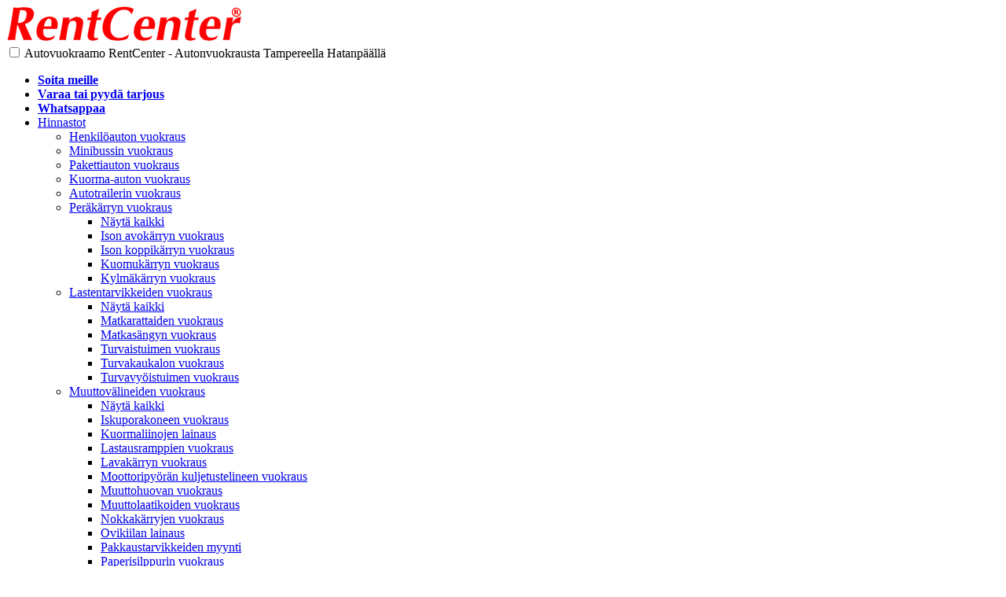

--- FILE ---
content_type: text/html
request_url: https://www.rentcenter.net/niittomurskaimen-kaytto.htm
body_size: 6995
content:
<!DOCTYPE html>

<html lang="fi"><!-- InstanceBegin template="/Templates/perus.dwt" codeOutsideHTMLIsLocked="false" -->

<head>

<meta http-equiv="Content-Type" content="text/html; charset=utf-8" />

<link rel="alternate" hreflang="fi" href="https://www.rentcenter.net/" />
<link rel="alternate" hreflang="en" href="https://www.rentcenter.net/en/" />
<link rel="alternate" hreflang="sv" href="https://www.rentcenter.net/sv/" />

<meta name="viewport" content="width=device-width, initial-scale=1.0, minimum-scale=1.0" />

<!-- #BeginEditable "kuvaus" -->
<meta name="Description" content="Sivulla neuvotaan, miten niittimurskainta käytetään."/>
<!-- #EndEditable -->

<!-- InstanceBeginEditable name="otsikko" -->
<title>Niittomurskaimen | niittokoneen käyttö | RentCenter</title>
<!-- InstanceEndEditable -->

<!-- jQuery -->
<script type="text/javascript" src="tiedostot/js/jquery.js"></script>

<!-- Navin jQuery plugin -->
<script type="text/javascript" src="tiedostot/js/jquery.smartmenus.js"></script>

<!-- Navin jQuery init -->
<script type="text/javascript">
	$(function() {
		$('#main-menu').smartmenus({
			subMenusSubOffsetX: 1,
			subMenusSubOffsetY: -8
		});
	});
</script>

<!-- Navin core -->
<link href="tiedostot/css/sm-clean-core-css.css" rel="stylesheet" type="text/css" />

<!-- Navin tyylit -->
<link href="tiedostot/css/sm-clean.css" rel="stylesheet" type="text/css" />

<!-- HTML5 shim and Respond.js IE8 support of HTML5 elements and media queries -->
<!--[if lt IE 9]>
  <script src="https://oss.maxcdn.com/html5shiv/3.7.2/html5shiv.min.js"></script>
  <script src="https://oss.maxcdn.com/respond/1.4.2/respond.min.js"></script>
<![endif]-->

<!--Sivun sisällön tyylit-->
<link href="tiedostot/css/sisalto.css" rel="stylesheet" type="text/css" />

<!--Pikaday tyylit-->
<link rel="stylesheet" href="tiedostot/css/pikaday.css"/>

<!--Favicon-->

<link rel="icon" type="image/png" href="/tiedostot/kuvat/kayttoliittyma/favicon/favicon-96x96.png" sizes="96x96" />
<link rel="icon" type="image/svg+xml" href="/tiedostot/kuvat/kayttoliittyma/favicon/favicon.svg" />
<link rel="shortcut icon" href="/tiedostot/kuvat/kayttoliittyma/favicon/favicon.ico" />
<link rel="apple-touch-icon" sizes="180x180" href="/tiedostot/kuvat/kayttoliittyma/favicon/apple-touch-icon.png" />
<meta name="apple-mobile-web-app-title" content="RentCenter" />
<link rel="manifest" href="/tiedostot/kuvat/kayttoliittyma/favicon/site.webmanifest" />

</head>

<body>

<div class="tausta-yla"> </div>

<div class="sisalto">

<a href="index.htm"><img src="tiedostot/kuvat/kayttoliittyma/rentcenter.png" alt="RentCenter" class="rentcenter"/></a>

<!-- Navi alkaa -->
<nav id="main-nav" role="navigation">

 <!-- Mobiili navin valikon avausnappi (hampurilainen/x-ikoni) -->
<input id="main-menu-state" type="checkbox" />
<label class="main-menu-btn" for="main-menu-state">
<span class="main-menu-btn-icon"></span>Autovuokraamo RentCenter - Autonvuokrausta Tampereella Hatanpäällä</label>

<!-- Navi lista -->
  <ul id="main-menu" class="sm sm-clean">

	 <li><span class="valikko-mobiili-linkit"><a href="tel:+35832606500"><strong>Soita meille</strong></a></span></li>
 	 <li><span class="valikko-mobiili-linkit"><a href="yhteydenotto-varaa-tai-pyyda-tarjous.htm"><strong>Varaa tai pyydä tarjous</strong></a></span></li>
	 <li><span class="valikko-mobiili-linkit"><a href="https://wa.me/358503849826?text=Vastaamme%20viesteihin%20arkisin%20klo%208-16%20välillä%20noin%20tunnin%20sisällä.%20Tähän%20numeroon%20vain%20viestejä.%20Jos%20haluat%20soittaa,%20soita%20toimiston%20numeroon%20%2B35832606500."><strong>Whatsappaa</strong></a></span></li>
	 	 
	<li><a href="hinnastot.htm">Hinnastot</a>
      <ul>
        <li><a href="autonvuokraus-tampere.htm">Henkilöauton vuokraus</a></li>
        <li><a href="minibussin-vuokraus-tampere.htm">Minibussin vuokraus</a></li>
		<li><a href="pakettiauton-vuokraus-tampere.htm">Pakettiauton vuokraus</a></li>
		<li><a href="kuorma-auton-vuokraus-tampere.htm">Kuorma-auton vuokraus</a></li>
		<li><a href="autotrailerin-vuokraus-tampere.htm">Autotrailerin vuokraus</a></li>	
		<li><a href="perakarryn-vuokraus-tampere.htm">Peräkärryn vuokraus</a>
		<ul>
		  <li><a href="perakarryn-vuokraus-tampere.htm">Näytä kaikki</a></li>
		  <li><a href="perakarryn-vuokraus-iso-avokarry.htm">Ison avokärryn vuokraus</a></li>
		  <li><a href="perakarryn-vuokraus-iso-koppikarry.htm">Ison koppikärryn vuokraus</a></li>
		  <li><a href="perakarryn-vuokraus-kuomukarry.htm">Kuomukärryn vuokraus</a></li>
		  <li><a href="perakarryn-vuokraus-kylmakarry.htm">Kylmäkärryn vuokraus</a></li>
		</ul>
		</li>
		
		<li><a href="lastentarvikkeiden-vuokraus.htm">Lastentarvikkeiden vuokraus</a>
		 <ul>
		  <li><a href="lastentarvikkeiden-vuokraus.htm">Näytä kaikki</a></li>		  
		  <li><a href="matkarattaiden-vuokraus.htm">Matkarattaiden vuokraus</a></li>
		  <li><a href="matkasangyn-vuokraus.htm">Matkasängyn vuokraus</a></li>
		  <li><a href="turvaistuimen-vuokraus.htm">Turvaistuimen vuokraus</a></li>
		  <li><a href="turvakaukalon-vuokraus.htm">Turvakaukalon vuokraus</a></li>
		  <li><a href="turvavyoistuimen-vuokraus.htm">Turvavyöistuimen vuokraus</a></li>
		 </ul>
		</li>
		
		<li><a href="muuttovalineiden-vuokraus.htm">Muuttovälineiden vuokraus</a>
		 <ul>
		  <li><a href="muuttovalineiden-vuokraus.htm">Näytä kaikki</a></li>
		  <li><a href="iskuporakoneen-vuokraus-muuttovalineet.htm">Iskuporakoneen vuokraus</a></li>
		  <li><a href="kuormaliinojen-lainaus.htm">Kuormaliinojen lainaus</a></li>
		  <li><a href="lastausramppien-vuokraus.htm">Lastausramppien vuokraus</a></li>
		  <li><a href="lavakarryn-vuokraus.htm">Lavakärryn vuokraus</a></li>
		  <li><a href="moottoripyoran-kuljetustelineen-vuokraus.htm">Moottoripyörän kuljetustelineen vuokraus</a></li>
		  <li><a href="muuttohuovan-vuokraus.htm">Muuttohuovan vuokraus</a></li>
		  <li><a href="muuttolaatikoiden-vuokraus.htm">Muuttolaatikoiden vuokraus</a></li>
		  <li><a href="nokkakarryjen-vuokraus.htm">Nokkakärryjen vuokraus</a></li>
		  <li><a href="ovikiilan-lainaus.htm">Ovikiilan lainaus</a></li>
		  <li><a href="pakkaustarvikkeiden-myynti.htm">Pakkaustarvikkeiden myynti</a></li>
		  <li><a href="paperisilppurin-vuokraus.htm">Paperisilppurin vuokraus</a></li>
		  <li><a href="pianonkantoliinojen-vuokraus.htm">Pianonkantoliinojen vuokraus</a></li>
		  <li><a href="polkupyoran-kuljetustelineen-vuokraus.htm">Polkupyörän kuljetustelineen vuokraus</a></li>
		  <li><a href="porraskarryjen-vuokraus.htm">Porraskärryjen vuokraus</a></li>
		  <li><a href="pumppukarryn-vuokraus.htm">Pumppukärryn vuokraus</a></li>
		  <li><a href="pyoratuolirampin-vuokraus.htm">Pyörätuolirampin vuokraus</a></li>
		  <li><a href="rullakon-vuokraus.htm">Rullakon vuokraus</a></li>
		  <li><a href="rullarampin-vuokraus.htm">Rullarampin vuokraus</a></li>
		  <li><a href="sohvankantoliinojen-vuokraus.htm">Sohvankantoliinojen vuokraus</a></li>
		  <li><a href="tasotikkaiden-vuokraus.htm">Tasotikkaiden vuokraus</a></li>
		 </ul>
		</li>
		
		<li><a href="pihakoneiden-vuokraus.htm">Pihakoneiden vuokraus</a>
		 <ul>
		  <li><a href="pihakoneiden-vuokraus.htm">Näytä kaikki</a></li>
		  <li><a href="kantojyrsimen-vuokraus.htm">Kantojyrsimen vuokraus</a></li>
		  <li><a href="klapikoneen-pystymalli-vuokraus.htm">Klapikoneen (pystymalli) vuokraus</a></li>
		  <li><a href="klapikoneen-vaakamalli-vuokraus.htm">Klapikoneen (vaakamalli) vuokraus</a></li>
		  <li><a href="lehtipuhaltimen-vuokraus.htm">Lehtipuhaltimen vuokraus</a></li>
		  <li><a href="niittomurskaimen-vuokraus.htm">Niittomurskaimen vuokraus</a></li>
		  <li><a href="maantiivistajan-vuokraus.htm">Maantiivistäjän vuokraus</a></li>		  
		  <li><a href="oksasilppurin-vuokraus.htm">Oksasilppurin vuokraus</a></li>
		  <li><a href="pensasleikkurin-vuokraus.htm">Pensasleikkurin vuokraus</a></li>
		  <li><a href="puutarhajyrsimen-vuokraus.htm">Puutarhajyrsimen vuokraus</a></li>
		  <li><a href="raivaussahan-vuokraus.htm">Raivaussahan vuokraus</a></li>
		  <li><a href="sammaleenpoistajan-vuokraus.htm">Sammaleenpoistajan vuokraus</a></li>
		 </ul>
		</li>
		
		<li><a href="siivouskoneiden-vuokraus.htm">Siivouskoneiden vuokraus</a>
		 <ul>
		  <li><a href="siivouskoneiden-vuokraus.htm">Näytä kaikki</a></li>
		  <li><a href="harjakoneen-vuokraus.htm">Harjakoneen vuokraus</a></li>
		  <li><a href="hoyrypesurin-vuokraus.htm">Höyrypesurin vuokraus</a></li>
  		  <li><a href="otsonaattorin-vuokraus-ajoneuvokayttoon.htm">Otsonaattorin vuokraus ajoneuvokäyttöön</a></li>
		  <li><a href="otsonaattorin-vuokraus-huoneistokayttoon.htm">Otsonaattorin vuokraus huoneistokäyttöön</a></li>
		  <li><a href="painepesurin-vuokraus.htm">Painepesurin vuokraus</a></li>
		  <li><a href="plasmaionisaattorin-vuokraus.htm">Plasmaionisaattorin vuokraus</a></li>
		  <li><a href="rakennusimurin-vuokraus.htm">Rakennusimurin vuokraus</a></li>
		  <li><a href="tekstiilipesurin-vuokraus.htm">Tekstiilipesurin vuokraus</a></li>
		  <li><a href="terassipesurin-vuokraus.htm">Terassipesurin vuokraus</a></li>
		 </ul>
		</li>
		
		<li><a href="suksiboksien-vuokraus.htm">Suksiboksien vuokraus</a>
		</li>
		
		<li><a href="tyokalujen-vuokraus.htm">Työkalujen vuokraus</a>
		 <ul>
		  <li><a href="tyokalujen-vuokraus.htm">Näytä kaikki</a></li>
		  <li><a href="apukaynnistimen-vuokraus.htm">Apukäynnistimen vuokraus</a></li>
		  <li><a href="aggregaatin-vuokraus.htm">Aggregaatin vuokraus</a></li>
		  <li><a href="apukaynnistimen-vuokraus.htm">Apukäynnistimen vuokraus</a></li>
		  <li><a href="iskuporakoneen-vuokraus-tyokalut.htm">Iskuporakoneen vuokraus</a></li>
		  <li><a href="metallinpaljastimen-vuokraus.htm">Metallinpaljastimen vuokraus</a></li>
		  <li><a href="moottoripyoran-ketjutyokalun-vuokraus.htm">Moottoripyörän ketjutyökalun vuokraus</a></li>
		  <li><a href="parkkiruutujen-maalauslaitteen-vuokraus.htm">Parkkiruutujen maalauslaitteen vuokraus</a></li>
		  <li><a href="vikakoodinlukijan-vuokraus.htm">Vikakoodinlukijan vuokraus</a></li>
		 </ul>
		</li>
      </ul>	
    </li>

    <li><a href="sijainti.htm">Sijainti</a></li>	
	
    <li><a href="tarkeaa-tietoa.htm">Tärkeää tietoa</a>
	 <ul>
	  <li><a href="mita-vuokraus-tarkoittaa.htm">Mitä vuokraus tarkoittaa?</a></li>
	  <li><a href="pakettiauton-ajaminen.htm">Pakettiauton ajaminen</a></li>
	  <li><a href="usein-kysyttya.htm">Usein kysyttyä</a></li>
	  <li><a href="vakuutukset.htm">Vakuutukset</a></li>
	  <li><a href="vuokrausehdot.htm">Vuokrausehdot</a></li>
	 </ul>
	</li>

    <li><a href="hyva-tietaa.htm">Hyvä tietää</a>
	 <ul>
	  <li><a href="autojen-puhdistus.htm">Autojen puhdistus</a></li>
	  <li><a href="easy-price-pakettihinnat.htm">Easy price™ pakettihinnat</a></li>
	  <li><a href="kokemuksia-rentcenterista.htm">Kokemuksia RentCenteristä</a></li>
	  <li><a href="miksi-vuokrata-auto.htm">Miksi vuokrata auto?</a></li>
	  <li><a href="mita-tapahtuu-autoa-vuokratessa.htm">Mitä tapahtuu autoa vuokratessa?</a></li>
	  <li><a href="muuttajan-muistilista.htm">Muuttajan muistilista</a></li>	
	  <li><a href="muuttoauton-vuokraus-tampere.htm">Muuttoauton vuokraus</a></li>	
	  <li><a href="muutto-ulkomaille-vuokra-autolla.htm">Muutto ulkomaille vuokra-autolla</a></li>
	  <li><a href="nosta-asuntosi-arvoa-rentcenterin-avulla.htm">Nosta asuntosi arvoa RentCenterin avulla</a></li>
	  <li><a href="omatoimimuutto.htm">Omatoimimuutto</a></li>
	  <li><a href="pakettiautojen-puhtaustakuu.htm">Pakettiautojen puhtaustakuu™</a></li>
	  <li><a href="perinteisen-autonvuokrauksen-ja-etavuokrauksen-ero.htm">Perinteisen autonvuokrauksen ja etävuokrauksen ero</a></li>
	  <li><a href="suurin-b-kortilla-ajettava-pakettiautomme.htm">Suurin B-kortilla ajettava pakettiautomme</a></li>
	  <li><a href="tietoa-rentcenterista.htm">Tietoa RentCenteristä</a></li>
	  <li><a href="vuokrattava-autokalusto.htm">Vuokrattava autokalusto</a></li>
    </ul>
   </li>
   <li><a href="ohjeita-vuokrattavien-tuotteiden-kayttoon.htm">Ohjeita</a>
	 <ul>
	   <li><a href="ohjeita-vuokrattavien-autotrailereiden-kayttoon.htm">Autotrailerit</a>
	   <ul>
	    <li><a href="auton-kuljetus-autotrailerilla.htm">Auton kuljetus autotrailerilla</a></li>
	 </ul>
	  </li>
	 <li><a href="ohjeita-vuokrattavien-lastentarvikkeiden-kayttoon.htm">Lastentarvikkeet</a>
	  <ul>
	   <li><a href="ohjeita-vuokrattavien-lastentarvikkeiden-kayttoon.htm">Näytä kaikki</a></li>
	   <li><a href="turvaistuimen-valinta-ja-lapsen-kuljetus-autossa.htm">Lapsen kuljetus autossa</a></li>
	   <li><a href="matkasangyn-kokoaminen-ja-kaytto.htm">Matkasängyn kokoaminen ja käyttö</a></li>
	  </ul>
	 </li>
	  <li><a href="ohjeita-vuokrattavien-muuttovalineiden-kayttoon.htm">Muuttovälineet</a>
	   <ul>
	   <li><a href="ohjeita-vuokrattavien-muuttovalineiden-kayttoon.htm">Näytä kaikki</a></li>
	   <li><a href="iskuporakoneen-kaytto-muuttovalineet.htm">Iskuporakoneen käyttö</a></li>
	   	<li><a href="kuormansidonta-kuormaliinoilla.htm">Kuormansidonta kuormaliinoilla</a></li>
	    <li><a href="moottoripyoran-tai-mopon-kuljetus-pakettiautolla-tai-perakarrylla.htm">Moottoripyörän tai mopon kuljetus pakettiautolla tai peräkärryllä</a></li>
		<li><a href="muuttolaatikoiden-pakkaaminen-henkiloautoon.htm">Muuttolaatikoiden pakkaaminen henkilöautoon</a></li>
	    <li><a href="muuttolaatikoiden-pakkaaminen-ja-kuljetus-nokkakkarryilla.htm">Muuttolaatikoiden pakkaaminen ja kuljetus nokkakärryillä</a></li>
		<li><a href="monkijan-kuljetus-pakettiautolla-tai-perakarrylla.htm">Mönkijän kuljetus pakettiautolla tai peräkärryllä</a></li>
	    <li><a href="paperisilppurin-kaytto.htm">Paperisilppurin käyttö</a></li>
	    <li><a href="pesukoneen-kuljetus-portaissa-porraskarryilla.htm">Pesukoneen kuljetus portaissa porraskärryillä</a></li>
	    <li><a href="polkupyoran-kuljetus-polkupyoran-kuljetustelineella.htm">Polkupyörän kuljetus polkupyörän kuljetustelineellä</a></li>
	    <li><a href="rullakon-kayttokuntoon-laitto.htm">Rullakon käyttökuntoon laitto</a></li>
		<li><a href="sohvan-kantaminen-sohvankantoliinoilla.htm">Sohvan kantaminen sohvankantoliinoilla</a></li>
	   </ul>
	  </li>
	   <li><a href="ohjeita-vuokrattavien-pakettiautojen-ja-kuorma-autojen-kayttoon.htm">Pakettiautot ja kuorma-autot</a>
	    <ul>
	   <li><a href="ohjeita-vuokrattavien-pakettiautojen-ja-kuorma-autojen-kayttoon.htm">Näytä kaikki</a></li>
		 <li><a href="pakettiauton-ajaminen.htm">Pakettiauton ajaminen</a></li>
	     <li><a href="pakettiauton-ja-kuorma-auton-kuormaus-ja-kuormansidonta.htm">Pakettiauton ja kuorma-auton kuormaus ja kuormansidonta</a></li>
	    </ul>
	   </li>
	   <li><a href="ohjeita-vuokrattavien-perakarryjen-kayttoon.htm">Peräkärryt</a>
	    <ul>
	   <li><a href="ohjeita-vuokrattavien-perakarryjen-kayttoon.htm">Näytä kaikki</a></li>
	     <li><a href="kylmakarryn-kaytto.htm">Kylmäkärryn käyttö</a></li>		
	     <li><a href="perakarryn-kaytto-kuormaus-ja-kuormansidonta.htm">Peräkärryn käyttö, kuormaus ja kuormansidonta</a></li>
		 <li><a href="perakarryn-kytkeminen-vetoautoon.htm">Peräkärryn kytkeminen vetoautoon</a></li>
	    </ul>
	   </li>
	 <li><a href="ohjeita-vuokrattavien-pihakoneiden-kayttoon.htm">Pihakoneet</a>
	  <ul>
	   <li><a href="ohjeita-vuokrattavien-pihakoneiden-kayttoon.htm">Näytä kaikki</a></li>
	   <li><a href="kantojyrsimen-kaytto.htm">Kantojyrsimen käyttö</a></li>
	   <li><a href="klapikoneen-kaytto.htm">Klapikoneen käyttö</a></li>
	   <li><a href="lehtipuhaltimen-kaytto.htm">Lehtipuhaltimen käyttö</a></li>
	   <li><a href="maantiivistajan-kaytto.htm">Maantiivistäjän käyttö</a></li>
	   <li><a href="niittomurskaimen-kaytto.htm">Niittomurskaimen käyttö</a></li>
	   <li><a href="oksasilppurin-kaytto.htm">Oksasilppurin käyttö</a></li>
	   <li><a href="puutarhajyrsimen-kaytto.htm">Puutarhajyrsimen käyttö</a></li>
	   <li><a href="pensasleikkurin-kaytto.htm">Pensasleikkurin käyttö</a></li>
	   <li><a href="raivaussahan-kaytto.htm">Raivaussahan käyttö</a></li>
	   <li><a href="sammaleenpoistajan-kaytto.htm">Sammaleenpoistajan käyttö</a></li>
	  </ul>
	 </li>
	 <li><a href="ohjeita-vuokrattavien-siivouskoneiden-kayttoon.htm">Siivouskoneet</a>
	  <ul> 
	   <li><a href="ohjeita-vuokrattavien-siivouskoneiden-kayttoon.htm">Näytä kaikki</a></li>
	   <li><a href="ajoneuvon-ja-huoneiston-otsonointi.htm">Ajoneuvon ja huoneiston otsonointi</a></li>
	   <li><a href="auton-sisapesu-tekstiilipesurilla.htm">Auton sisäpesu tekstiilipesurilla</a></li>
	   <li><a href="harjakoneen-kaytto.htm">Harjakoneen käyttö</a></li> 
	   <li><a href="hoyrypesurin-kayttokuntoon-laitto.htm">Höyrypesurin käyttökuntoon laitto</a></li>
	   <li><a href="ikkunanpesu-hoyrypesurilla.htm">Ikkunanpesu höyrypesurilla</a></li>
	   <li><a href="keittion-pesu-hoyrypesurilla.htm">Keittiön pesu höyrypesurilla</a></li>
	   <li><a href="kylpyhuoneen-ja-laattasaumojen-pesu-hoyrypesurilla.htm">Kylpyhuoneen ja laattasaumojen pesu höyrypesurilla</a></li>
	   <li><a href="maton-pesu-tekstiilipesurilla.htm">Maton pesu tekstiilipesurilla</a></li>
	   <li><a href="nojatuolin-pesu-tekstiilipesurilla.htm">Nojatuolin pesu tekstiilipesurilla</a></li>
	   <li><a href="painepesurin-ja-terassipesurin-kaytto.htm">Painepesurin ja terassipesurin käyttö</a></li>
	   <li><a href="pihalaattojen-puhdistus-terassipesurilla.htm">Pihalaattojen puhdistus terassipesurilla</a></li>
	   <li><a href="rakennusimurin-kaytto.htm">Rakennusimurin käyttö</a></li>
	   <li><a href="sohvan-pesu-tekstiilipesurilla.htm">Sohvan pesu tekstiilipesurilla</a></li>
	   <li><a href="tekstiilipesurin-kayttokuntoon-laitto.htm">Tekstiilipesurin käyttökuntoon laitto</a></li>
	  </ul>
	 </li>
	 
	 <li><a href="ohjeita-vuokrattavien-suksiboksien-kayttoon.htm">Suksiboksit</a>
	  <ul>
	   <li><a href="suksiboksin-ja-taakkatelineiden-asennus-ja-kaytto.htm">Suksiboksin ja taakkatelineiden asennus ja käyttö</a></li>
	  </ul>
	 </li>

	 <li><a href="ohjeita-vuokrattavien-tyokalujen-kayttoon.htm">Työkalut</a>
	  <ul>
	   <li><a href="ohjeita-vuokrattavien-tyokalujen-kayttoon.htm">Näytä kaikki</a></li>
	   <li><a href="aggregaatin-kaytto.htm">Aggregaatin käyttö</a></li>
	   <li><a href="apukaynnistimen-kaytto.htm">Apukäynnistimen käyttö</a></li>
	   <li><a href="iskuporakoneen-kaytto-tyokalut.htm">Iskuporakoneen käyttö</a></li>
	   <li><a href="metallinpaljastimen-kaytto.htm">Metallinpaljastimen käyttö</a></li>
	   <li><a href="parkkiruutujen-maalauslaitteen-kaytto.htm">Parkkiruutujen maalauslaitteen käyttö</a></li>
	  </ul>
	 </li>
    </ul>
   </li>

    <li><a href="vuokrauspalvelut.htm">Palvelut</a>
	 <ul>
	  <li><a href="vuokrauspalvelut-autonvuokrauspalvelut.htm">Autonvuokrauspalvelut</a>
	  <ul>
	   <li><a href="vuokrauspalvelut-autonvuokrauspalvelut.htm">Näytä kaikki</a></li>
	  <li><a href="autoleasing-ja-minileasing.htm">Autoleasing ja minileasing</a></li>
	  <li><a href="vuokrauspalvelut-autonvuokraus.htm">Henkilöauton vuokraus</a></li>
	  <li><a href="vuokrauspalvelut-minibussin-vuokraus.htm">Minibussin vuokraus</a></li>
	  <li><a href="vuokrauspalvelut-pakettiauton-vuokraus.htm">Pakettiauton vuokraus</a></li>
	  <li><a href="muuttoauton-vuokraus-tampere.htm">Muuttoauton vuokraus</a></li>
	  <li><a href="vuokrauspalvelut-kuorma-auton-vuokraus.htm">Kuorma-auton vuokraus</a></li>
	  <li><a href="odotusauton-vuokraus.htm">Odotusauton vuokraus</a></li>
	  <li><a href="pakettiauton-minileasing.htm">Pakettiauton minileasing</a></li>	 
	  <li><a href="sijaisauton-vuokraus.htm">Sijaisauton vuokraus</a></li>
	  </ul>
	  </li>
	  <li><a href="vuokrauspalvelut-muut-vuokrauspalvelut.htm">Muut vuokrauspalvelut</a>
	  <ul>
	   <li><a href="vuokrauspalvelut-muut-vuokrauspalvelut.htm">Näytä kaikki</a></li>
	  <li><a href="vuokrauspalvelut-autotrailerin-vuokraus.htm">Autotrailerin vuokraus</a></li>
	  <li><a href="vuokrauspalvelut-kylmakarryn-vuokraus.htm">Kylmäkärryn vuokraus</a></li>
	  <li><a href="vuokrauspalvelut-perakarryn-vuokraus.htm">Peräkärryn vuokraus</a></li>
	  <li><a href="vuokrauspalvelut-lastentarvikkeiden-vuokraus.htm">Lastentarvikkeiden vuokraus</a></li>
	  <li><a href="vuokrauspalvelut-muuttovalineiden-vuokraus.htm">Muuttovälineiden vuokraus</a></li>
	  <li><a href="vuokrauspalvelut-pihakoneiden-vuokraus.htm">Pihakoneiden vuokraus</a></li>
	  <li><a href="vuokrauspalvelut-siivouskoneiden-vuokraus.htm">Siivouskoneiden vuokraus</a></li>
	  <li><a href="vuokrauspalvelut-suksiboksien-vuokraus.htm">Suksiboksien vuokraus</a></li>
	  <li><a href="vuokrauspalvelut-tyokalujen-vuokraus.htm">Työkalujen vuokraus</a></li>
	  </ul>
	  </li>
	 </ul>
	</li>

   <li><a href="yrityksille.htm">Yrityksille</a>
	 <ul>
	  <li><a href="autoleasing-ja-minileasing.htm">Autoleasing ja minileasing</a></li>
	  <li><a href="yrityksille-miksi-vuokrata-auto.htm">Miksi vuokrata auto?</a></li>
	  <li><a href="pakettiauton-ja-kuorma-auton-vuokraus-tampere.htm">Pakettiauton ja kuorma-auton vuokraus</a></li>
	  <li><a href="pakettiauton-minileasing.htm">Pakettiauton minileasing</a></li>	  
	 </ul>
	</li>

	<li>

	<span class="valikko-mobiili-linkit-facebook"><a href="https://www.facebook.com/rentcenter" target="_blank">
	<img src="tiedostot/kuvat/kayttoliittyma/facebook.png" class="valikko-mobiili-linkit-facebook-kuva" alt="Facebook"/></a></span>
	
	<span class="valikko-mobiili-linkit-instagram"><a href="https://www.instagram.com/rentcentertampere/" target="_blank">
	<img src="tiedostot/kuvat/kayttoliittyma/instagram.png" class="valikko-mobiili-linkit-instagram-kuva" alt="Instagram"/></a></span>
	
	<span class="valikko-mobiili-linkit-youtube"><a href="https://www.youtube.com/rentcenter" target="_blank">
	<img src="tiedostot/kuvat/kayttoliittyma/youtube.png" class="valikko-mobiili-linkit-youtube-kuva" alt="YouTube"/></a></span>
	
	</li>

	<li><span class="valikko-mobiili-linkit-in-english"><a href="en/index.htm">In English</a></span></li>
	
  </ul>
</nav>

<!-- navi loppuu -->

<div class="sivun-sisalto">

<!-- ylakulmaan varaa tai pyyda tarjous ja soita meille ei mobiili -->

<div class="varaa-tai-pyyda-tarjous">

<div class="varaa-tai-pyyda-tarjous-div">
<a href="yhteydenotto-varaa-tai-pyyda-tarjous.htm">Varaa tai pyydä tarjous</a>
</div>

<div class="soita-meille-div">
<a href="tel:+35832606500">Soita meille 03 2606 500</a>
</div>

<a href="yhteydenotto-varaa-tai-pyyda-tarjous.htm"><img src="tiedostot/kuvat/kayttoliittyma/varaa-tai-pyyda-tarjous.png" class="varaa-tai-pyyda-tarjous-kuva" alt="Varaa tai pyydä tarjous"/></a>

<a href="tel:+35832606500"><img src="tiedostot/kuvat/kayttoliittyma/soita-meille.png" class="soita-meille-kuva" alt="Soita meille"/></a>

</div>

<a href="https://www.facebook.com/rentcenter/" target="_blank"><img src="tiedostot/kuvat/kayttoliittyma/facebook.png" class="facebook" alt="Facebook"/></a>

<a href="https://www.youtube.com/rentcenter/" target="_blank"><img src="tiedostot/kuvat/kayttoliittyma/youtube.png" class="youtube" alt="YouTube"/></a>

<a href="https://www.instagram.com/rentcentertampere/" target="_blank"><img src="tiedostot/kuvat/kayttoliittyma/instagram.png" class="instagram" alt="Instagram"/></a>

<a href="en/index.htm"><img src="tiedostot/kuvat/kayttoliittyma/in-english.png" class="in-english" alt="In English"/></a>

<!-- ylakulmaan varaa tai pyyda tarjous ja soita meille ei mobiili loppuu -->

<div class="ajankohtaista">

<h5>Pääseekö meille helposti, vaikka Hatanpäälle tehdään ratikkaa?</h5>

<p>Kyllä meille pääsee. Matkalla on muutama mutka ja möykky, joten autolla kannattaa varata noin 15 minuuttia ylimääräistä aikaa. Ajokielto ei koske liikkeissä asiointia. Ratinan kautta kulkemista kannattaa välttää. Härmälän suuntaan liikenne on sujuvampaa.</p>

</div>

<!-- #BeginEditable "sisalto" -->

<div class="palsta">

<h1>Niittomurskaimen / niittokoneen käyttö </h1>

<p>Niittomurskaimella voi niittää heinää, pajukkoa, pensasaitoja tai oikeastaan mitä vain alle 3 cm paksua kasvustoa. Kone on itsevetävä. Leikkuupöydän edessä oleva levy ohjaa niitettävän kasvuston koneen alle ja 70 cm leveä terä murskaa sen. Leikkauskorkeudeksi voidaan säätää 5 - 10 cm.</p>

<p>Voit ladata ohjekirjan tästä <a href="tiedostot/ohjekirjat/billy_goat_outback_bc_2600hheu_ohjekirja.pdf" target="blank">Niittomurskaimen ohjekirja</a>.</p>

<h2>Niittomurskaimen käynnistys </h2>

	<ul>
	<li>Avaa polttoainehana.</li>
    <li>Kytke ryyppy päälle.</li>
    <li>Kytke kaasuvipu asentoon Start, eli alas.</li>
    <li>Käynnistä moottori vetämällä käynnistysnarusta.</li>
	<li>Kytke ryyppy pois päältä, kun moottori on käynnistynyt.</li>
    <li>Moottori sammuu, kun kaasuvipu kytketään asentoon Stop, eli täysin ylös.</li>
	</ul>
	
<h2>Niittomurskaimen käyttö </h2>

	<ul>
	  <li>Paras leikuutulos saavutetaan kun niitettävä kasvusto on kuivaa.</li>
	    <li>Terä lähtee pyörimään, kun teränkytkentävipu painetaan alas.</li>
  	  <li>Teränkytkentävipua ei saa pitää puolivälissä, vaan vipu pitää painaa pohjaan kerralla. Muuten voimansiirtohihna saattaa vaurioitua.</li>
	  <li>Niittomurskain liikkuu eteenpäin oikeanpuoleista ja taaksepäin vasemmanpuoleista vedonkytkentävipua käyttäessä. Mitä enemmän vipua painaa, sitä nopeammin kone liikkuu.
	    <ul>
	      <li>Hitaammalla liikenopeudella saadaan aikaiseksi parempi leikkuujälki. </li>
	      </ul>
	  </li>
	  <li>Terän  saa säädettya leikkuupöydän päällä olevalla veivillä 5 - 10 cm korkeudelle. Aloita niittäminen aina terä ylimmässä asennossa ja laske terää tarvittaessa.
	      <ul>
	      <li>Säätöveivin vieressä roikkuu ketju. Kun ketju heiluu vapaasti, eikä osu leikkuupöytään, leikkuupöytä on ala-asennossa. Älä laske leikkuupöytää enempää, tai pöydän kannake irtoaa.
	        <ul>
	          <li>Jos pöydän kannake kuitenkin pääsee irtoamaan, katso sivun alalaidasta ohjevideo pöydän uudelleenkiinnittämisestä.</li>
	          </ul>
	      </li>
	      </ul>
	  </li>
	  <li>Yli 3 cm paksut puut kannattaa kaataa esim. moottorisahalla ennen alueen niittämistä. Silloin niittomurskaimella työskentely on sujuvaa.</li>
	  <li>Ohuemman kasvuston kanssa voi käyttää koko työleveyttä. Paksumman kasvuston kanssa kannattaa käyttää vain puolta työleveydestä. </li>
	  <li>Oikein tuuheaa ja sitkeää pensasaitaa leikatessa kannattaa lähetä liikkeelle aivan aidan reunasta, jolloin saa niitettyä alimmaisten oksien latvat poikki. Silloin varsinaisen aidan rungon kanssa työskentely on sujuvampaa. </li>
	  <li>Niittämisen jälkeen niitetyn materiaalin voi murskata pienemmäksi ajamalla niittomurskaimella useita kertoja saman alueen ylitse.</li>
	</ul>

<h2>Huomioitavia asioita</h2>

<ul>

  <li>Koneessa käytetään 98E5 polttoainetta tai pienmoottoribensiiniä.</li>
  
  <li>Työskennellessä on käytettävä suojalaseja ja kuulosuojaimia. Jalat on hyvä suojata esim. kumisaappailla tai turvakengillä ja muu vartalo peittävillä vaatteilla.</li>
  
  <li>Älä anna alaikäisten työskennellä koneella.</li>
  
  <li>Konetta saa käyttää ja sen lähellä saa olla vain yksi henkilö kerrallaan.</li>
</ul>

	
<div class="varaa-div">
<a href="yhteydenotto-pihakoneiden-vuokraus.htm">
<div class="varaa-div-sisa">
Varaa niittomurskain tai pyydä tarjous</div>
</a></div>

</div>

<div class="video">

<p><iframe src="https://www.youtube.com/embed/B0g9tGmBE9E" frameborder="0" allowfullscreen class="upotettu-video"></iframe></p>

<p><iframe src="https://www.youtube.com/embed/xyBxx7Za3ZE" frameborder="0" allowfullscreen class="upotettu-video"></iframe></p>

</div>

<!-- #EndEditable -->

</div>

</div>

<div class="alaindeksi">

<div class="alaindeksi-yhteydenotto">

<h6>Yhteystiedot:</h6>

<div class="alaindeksi-div"><a href="mailto:toimisto@rentcenter.fi">toimisto@rentcenter.fi</a></div>
<div class="alaindeksi-div"><a href="tel:+35832606500">+358 3 260 6500</a></div>
<div class="alaindeksi-div"><a href="https://eepurl.com/i5i7m-/" target="_blank">Tilaa uutiskirje</a></div>

</div>

<div class="alaindeksi-osoite">

<h6>Sijainti ja aukioloajat:</h6>

<div class="alaindeksi-div"></div>
<div class="alaindeksi-div"><a href="https://www.google.com/maps/place/Hatanpään+valtatie+40,+33900" target="_blank">Hatanpään valtatie 40 H, 33900 Tampere</a></div>
<div class="alaindeksi-div">Auki ma - to klo 8 - 16 ja pe klo 8 - 17 tai sopimuksen mukaan </div>

</div>

<div class="alaindeksi-linkit">

<h6>Linkit:</h6>

<div class="alaindeksi-div"><a href="https://www.facebook.com/rentcenter" target="_blank">Facebook</a></div>
<div class="alaindeksi-div"><a href="https://www.instagram.com/rentcentertampere/" target="_blank">Instagram</a></div>
<div class="alaindeksi-div"><a href="https://www.youtube.com/rentcenter" target="_blank">YouTube</a></div>

</div>

<p>Kunnioitamme yksityisyyttäsi, emme käytä evästeitä.</p>

</div>

<!--RC-->

<img src="tiedostot/kuvat/kayttoliittyma/rc.png" class="rc" alt="Pakettiautomme tunnistat nokassa olevasta RC-tarrasta" title="Tässä ei ole linkkiä, mutta pakettiautomme tunnistat etuosassa olevasta RC-tarrasta :)"> 

<!--Ylos-->

<a href="#" class="ylos">Ylös</a>

<script type="text/javascript">
$('body').prepend('<a href="#" class="ylos">Ylös</a>');

var amountScrolled = 300;

$(window).scroll(function() {
	if ( $(window).scrollTop() > amountScrolled ) {
		$('a.ylos').fadeIn('slow');
	} else {
		$('a.ylos').fadeOut('slow');
	}
});

$('a.ylos').click(function() {
	$('html, body').animate({
		scrollTop: 0
	}, 700);
	return false;
});
</script>

<div class="symbolien-tausta">

<!-- Mobiilisivun soita -->

<a href="tel:+35832606500" class="soita-symboli"/>Soita</a>

<div class="soita-symboli-teksti">Soita</div>

<!-- Mobiilisivun varaa tai pyyda tarjous -->

<a href="yhteydenotto-varaa-tai-pyyda-tarjous.htm" class="varaa-tai-pyyda-tarjous-symboli">Varaa tai pyydä tarjous</a>

<div class="varaa-tai-pyyda-tarjous-symboli-teksti">Varaa tai pyydä tarjous</div>

<!-- Mobiilisivun whatsappaa -->

<a href="https://wa.me/358503849826?text=Vastaamme%20viesteihin%20arkisin%20klo%208-16%20välillä%20noin%20tunnin%20sisällä.%20Tähän%20numeroon%20vain%20viestejä.%20Jos%20haluat%20soittaa,%20soita%20toimiston%20numeroon%20%2B35832606500." class="whatsappaa-symboli">Whatsappaa</a>

<div class="whatsappaa-symboli-teksti">Whatsappaa</div>

</div>
	
<!-- Sulava rullaaminen -->
	
<script type="text/javascript">
$(document).ready(function(){
  $('a[href*=#]').click(function() {
    if (location.pathname.replace(/^\//,'') == this.pathname.replace(/^\//,'')
    && location.hostname == this.hostname) {
      var $target = $(this.hash);
      $target = $target.length && $target
      || $('[name=' + this.hash.slice(1) +']');
      if ($target.length) {
        var targetOffset = $target.offset().top;
        $('html,body')
        .animate({scrollTop: targetOffset}, 1000);
       return false;
      }
    }
  });
});
</script>

</body>
<!-- InstanceEnd --></html>